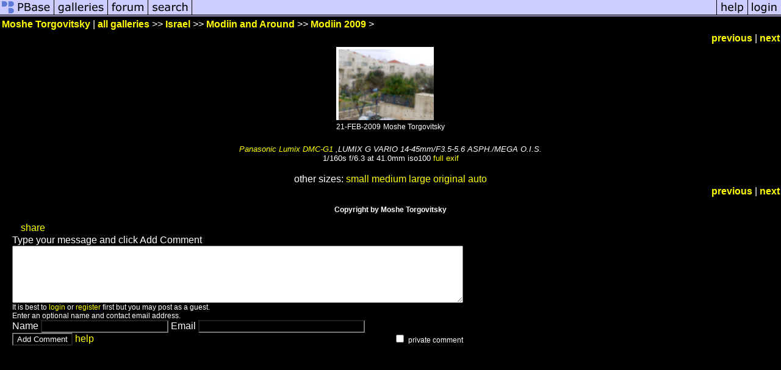

--- FILE ---
content_type: text/html; charset=ISO-8859-1
request_url: https://pbase.com/torgovitsky/image/109646866
body_size: 2413
content:
<html lang="en-US"><head>
<title>109646866 photo - Moshe Torgovitsky photos at pbase.com</title>
<link rel="stylesheet" type="text/css" href="https://ap1.pbase.com/styles/gallery2.v4.css">
<link rel="stylesheet" type="text/css" href="https://css.pbase.com/styles/16271.css">
<meta property="og:site_name" content="PBase"/>
<meta property="og:title" content="Image 109646866 by Moshe Torgovitsky"/>
<meta property="og:type" content="photo"/>
<meta property="og:image" content="https://a4.pbase.com/g3/11/573711/3/109646866.JRXkmP46.jpg"/>
<meta property="og:url" content="https://pbase.com/torgovitsky/image/109646866"/>
<meta property="fb:admins" content="1056217662"/>
<meta property="fb:page_id" content="204057099643592"/>
<meta name="pinterest" content="nopin" />
<script language="JavaScript" type="text/javascript" src="https://ap1.pbase.com/js/jquery-1.9.1.min.js"></script>
<script language="JavaScript" type="text/javascript" src="https://ap1.pbase.com/js/jquery.mobile.custom.min.js"></script>
<script language="JavaScript" type="text/javascript" src="https://ap1.pbase.com/js/ajaxRequestObject.js"></script>
<script language="JavaScript" type="text/javascript" src="https://ap1.pbase.com/js/ajaxVote.v2.js"></script>
<script language="JavaScript" type="text/javascript" src="https://ap1.pbase.com/js/comments.v9.js"></script>
</head><body>
<TABLE border=0 cellspacing=0 cellpadding=0 width="100%"><tr>
<td><A HREF="https://pbase.com" target="_top" title="pbase photos"><IMG src="https://ap1.pbase.com/site/m/1/m_pbase.gif" border=0 alt="photo sharing and upload"></A></td>
<td><A HREF="https://pbase.com/galleries" target="_top" title="recent picture uploads"><IMG src="https://ap1.pbase.com/site/m/1/m_g.gif" border=0 alt="picture albums"></A></td>
<td><A HREF="https://forum.pbase.com" target="_top" title="photography discussion forums"><IMG src="https://ap1.pbase.com/site/m/1/m_f.gif" border=0 alt="photo forums"></A></td>
<td><A HREF="https://pbase.com/search" target="_top" title="pbase photo search"><IMG src="https://ap1.pbase.com/site/m/1/m_s.gif" border=0 alt="search pictures"></A></td>
<td width="100%"><A HREF="https://pbase.com/galleries?view=popular" target="_top" title="popular photos"><IMG src="https://ap1.pbase.com/site/m/1/m_sp.gif" border=0 height="28" width="100%" alt="popular photos"></a></td>

<td><A HREF="https://pbase.com/help" target="_top" title="give me some help"><IMG src="https://ap1.pbase.com/site/m/1/m_h.gif" border=0 alt="photography help"></A></td>
<td><A HREF="https://pbase.com/login" target="_top" title="login to pbase"><IMG src="https://ap1.pbase.com/site/m/1/m_l.gif" border=0 alt="login"></A></td>
</tr></table>
<!-- END menu bar -->

<div id="imagepage" class="imagepage">
<div id="localmenu" class="localmenu">
  <table border=0>
    <tr>
      <td align=left >
      <a href="/torgovitsky/profile" title="goto torgovitsky's profile page">Moshe Torgovitsky</a> | 
<span class="treepath">
      <a href="/torgovitsky" title="view all of torgovitsky's galleries">all galleries</a> >> 
<a href="/torgovitsky/israel">Israel</a> >>
<a href="/torgovitsky/modiin_and_around">Modiin and Around</a> >>
 
      <a href="/torgovitsky/pan_modiin" title="view thumbnails">Modiin 2009</a> > 
      
</span>
      </td>
    </tr>
  </table>
</div>

<div id="slideshow" class="slideshow">
<table border=0 cellspacing=1 width="100%" >
<tr> <TD width="100%" nowrap>
<a href="/torgovitsky/image/108946351" class="prev_link" title="&larr; on keyboard">previous</a>
 | <a href="/torgovitsky/image/109921689" class="next_link" title="&rarr; on keyboard">next</a>
    </td>
  </tr>
</table>
</div>


<!-- BEGIN image table -->
<div id="image" class="image">
<table width=0 border=0 align="center" class="imagetable">
<TR><TD colspan=2>
<div id="imgdiv" class="" style="position:relative; width:160px; padding-bottom:120px; height:0; overflow:hidden; background:inherit;">
  <a href="/torgovitsky/pan_modiin" >
    <IMG  class="display auto-size" src="https://a4.pbase.com/t3/11/573711/4/109646866.JRXkmP46.jpg" imgsize="small" imgx="160" imgy="120" border=0 ALT="">
  </a>
</div>
</TD></TR>
<TR><TD align="left" valign=top>
<span class=date>21-FEB-2009</span>
</TD>
<TD align="right"><span class=artist>Moshe Torgovitsky</span> </TD>
</TR></table>
</div>
<!-- END image table -->

<div id="imageinfo" class="imageinfo">
  <h3 class="title"><span class="title"></span>
</h3>  <div id="techinfo" class="techinfo">
    <span class="camera"><a href="/cameras/panasonic/lumix_dmc_g1">Panasonic Lumix DMC-G1</a>
,LUMIX G VARIO 14-45mm/F3.5-5.6 ASPH./MEGA O.I.S.</span><br>
    <span class="exif">1/160s f/6.3 at 41.0mm iso100
      <a href="/torgovitsky/image/109646866&amp;exif=Y" rel="nofollow">full exif</a>
    </span>
    <br>
  </div>

  <div id="othersizes" class="othersizes">
  <br>
  <span class="othersizes">other sizes: 
    <a href="/torgovitsky/image/109646866/small" title="160 x 120 pixels " rel="nofollow" imgurl="https://a4.pbase.com/t3/11/573711/4/109646866.JRXkmP46.jpg" imgx="160" imgy="120" imgsize="small">small</a> 
    <a href="/torgovitsky/image/109646866/medium" title="400 x 300 pixels " rel="nofollow" imgurl="https://a4.pbase.com/g3/11/573711/3/109646866.JRXkmP46.jpg" imgx="400" imgy="300" imgsize="medium">medium</a> 
    <a href="/torgovitsky/image/109646866/large" title="800 x 600 pixels " rel="nofollow" imgurl="https://a4.pbase.com/g3/11/573711/2/109646866.JRXkmP46.jpg" imgx="800" imgy="600" imgsize="large">large</a> 
    <a href="/torgovitsky/image/109646866/original" title="900 x 675 pixels " rel="nofollow" imgurl="https://a4.pbase.com/o6/11/573711/1/109646866.rvZzgzCn.P1000508_cr.jpg" imgx="900" imgy="675" imgsize="original">original</a> 
    <a href="#" title="Fit image to my window" rel="nofollow" id="auto_size" auto_size="Y" imgsize="auto">auto</a> 
  </span>
  <BR>
  </div>

<div id="slideshow" class="slideshow">
<table border=0 cellspacing=1 width="100%" >
<tr> <TD width="100%" nowrap>
<a href="/torgovitsky/image/108946351" class="prev_link" title="&larr; on keyboard">previous</a>
 | <a href="/torgovitsky/image/109921689" class="next_link" title="&rarr; on keyboard">next</a>
    </td>
  </tr>
</table>
</div>


  <div id="copyright" class="copyright">
    <p class=copyright>Copyright by Moshe Torgovitsky</p>
  </div>

</div>

<table border=0 cellspacing=0 cellpadding=2 width="95%" align=center >
<tr>
<td nowrap>

<span id="socialSharing">
  
  <a id="share" href="#" url="https://pbase.com/torgovitsky/image/109646866" rel="nofollow">share</a>
  <span id="socialSharingButtons" switch="off" style="display: none;"></span>
</span>
</td></tr></table>
<A name="comment_list" id="comment_list"></A>
<DIV class="comment_section">
<div id="commententry" style="display:none;">
  <FORM name="add_comment" action="/torgovitsky/image/109646866" method="POST" enctype="application/x-www-form-urlencoded">
  <table border=0 cellpadding=0 cellspacing=0>
    <tr><td colspan=2>Type your message and click Add Comment</td></tr>
    <tr>
    <td colspan=2 class="message_body">
      <textarea  name="message" rows="6" cols="90"></textarea>
    </td>
    </tr>
    <tr><td colspan=2><span class="small">
It is best to <a href="/login">login</a> or <a href="/register">register</a> first but you may post as a guest.<br>
Enter an optional name and contact email address.
    <span style="display:none;">Name <input type="text" name="comtitle" size=12 maxlength=24></span>
    </td></tr>
    <tr><td colspan=2>
Name <input type="text" name="guest_name" size=24 maxlength=32>
 Email <input type="text" name="guest_email" size=32 maxlength=64>
    </td></tr>
    <tr><td>
      <input type="submit" name="submit" value="Add Comment">
      <a href="/help/comments">help</a>
    </td>
    <td nowrap align="right">
      <input type="checkbox" name="private_flag" value="Y"> <span class="small">private comment</span>
    </td>
    </tr>
  </table>

  <input type="hidden" name="code" value="1">
  <input type="hidden" name="id" value="109646866">
  <input type="hidden" name="key" value="aaElD46EAUemcp9epDT9Wbec">
  </FORM>
</div>
<div id="commentlist">
</div>
<div id="commententry" style="">
  <FORM name="add_comment" action="/torgovitsky/image/109646866" method="POST" enctype="application/x-www-form-urlencoded">
  <table border=0 cellpadding=0 cellspacing=0>
    <tr><td colspan=2>Type your message and click Add Comment</td></tr>
    <tr>
    <td colspan=2 class="message_body">
      <textarea  name="message" rows="6" cols="90"></textarea>
    </td>
    </tr>
    <tr><td colspan=2><span class="small">
It is best to <a href="/login">login</a> or <a href="/register">register</a> first but you may post as a guest.<br>
Enter an optional name and contact email address.
    <span style="display:none;">Name <input type="text" name="comtitle" size=12 maxlength=24></span>
    </td></tr>
    <tr><td colspan=2>
Name <input type="text" name="guest_name" size=24 maxlength=32>
 Email <input type="text" name="guest_email" size=32 maxlength=64>
    </td></tr>
    <tr><td>
      <input type="submit" name="submit" value="Add Comment">
      <a href="/help/comments">help</a>
    </td>
    <td nowrap align="right">
      <input type="checkbox" name="private_flag" value="Y"> <span class="small">private comment</span>
    </td>
    </tr>
  </table>

  <input type="hidden" name="code" value="1">
  <input type="hidden" name="id" value="109646866">
  <input type="hidden" name="key" value="aaElD46EAUemcp9epDT9Wbec">
  </FORM>
</div>
</DIV>
</div>
<script src="https://ap1.pbase.com/js/jquery_form.js" type="text/javascript"></script>
<script src="https://ap1.pbase.com/js/social.js"></script>

</body>
</html>

--- FILE ---
content_type: text/css
request_url: https://css.pbase.com/styles/16271.css
body_size: 314
content:
DIV,BODY,TD,TH,TR,TABLE,FONT,INPUT,LI,UL,FORM,
BLOCKQUOTE,P,B,I,H1,H2,H3,H4,H5 {
  font-family: Comic Sans MS,arial,helvetica,sans-serif;
  color : white;
  background : black;
}
A:link { color : Yellow}
A:active { color : #d5ae83}
A:visited { color : Orange}
A:hover { color : #5b80b7}

IMG.thumbnail { 
border-style : solid; 
border-width : 1pt;
border-color : #FFF8DC; 
}

IMG.display {
border-style : solid;
border-width : 3pt;
border-color : #FFFFFF;
}
.auto-size {
  max-width: 99%;
  height: auto;
}

BODY { margin-top: 0px; top: 0px; }
BODY TABLE A IMG { display: inline; }
HR { position: relative; }
